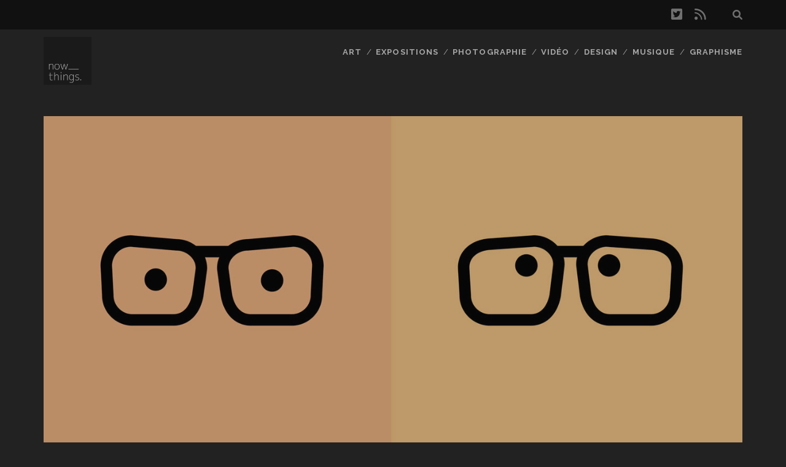

--- FILE ---
content_type: text/html; charset=UTF-8
request_url: http://nowthings.fr/art/paris-vs-new-york-par-vahram-muratyan/
body_size: 7122
content:
<!DOCTYPE html>
<!--[if IE 9 ]>
<html class="ie9" lang="fr-FR"> <![endif]-->
<!--[if (gt IE 9)|!(IE)]><!-->
<html lang="fr-FR"><!--<![endif]-->

<head>
	<title>Paris vs New York, par Vahram Muratyan &#8211; Nowthings.fr : actu design, web, vidéo et art</title>
<meta name='robots' content='max-image-preview:large' />
<meta charset="UTF-8" />
<meta name="viewport" content="width=device-width, initial-scale=1" />
<meta name="template" content="Tracks 1.78" />
<link rel='dns-prefetch' href='//fonts.googleapis.com' />
<link rel="alternate" type="application/rss+xml" title="Nowthings.fr : actu design, web, vidéo et art &raquo; Flux" href="https://nowthings.fr/feed/" />
<link rel="alternate" type="application/rss+xml" title="Nowthings.fr : actu design, web, vidéo et art &raquo; Flux des commentaires" href="https://nowthings.fr/comments/feed/" />
<link rel="alternate" type="application/rss+xml" title="Nowthings.fr : actu design, web, vidéo et art &raquo; Paris vs New York, par Vahram Muratyan Flux des commentaires" href="https://nowthings.fr/art/paris-vs-new-york-par-vahram-muratyan/feed/" />
<script type="text/javascript">
window._wpemojiSettings = {"baseUrl":"https:\/\/s.w.org\/images\/core\/emoji\/14.0.0\/72x72\/","ext":".png","svgUrl":"https:\/\/s.w.org\/images\/core\/emoji\/14.0.0\/svg\/","svgExt":".svg","source":{"concatemoji":"http:\/\/nowthings.fr\/wp-includes\/js\/wp-emoji-release.min.js?ver=8e46d08663ae7c89ac952b5b1289b88f"}};
/*! This file is auto-generated */
!function(e,a,t){var n,r,o,i=a.createElement("canvas"),p=i.getContext&&i.getContext("2d");function s(e,t){var a=String.fromCharCode,e=(p.clearRect(0,0,i.width,i.height),p.fillText(a.apply(this,e),0,0),i.toDataURL());return p.clearRect(0,0,i.width,i.height),p.fillText(a.apply(this,t),0,0),e===i.toDataURL()}function c(e){var t=a.createElement("script");t.src=e,t.defer=t.type="text/javascript",a.getElementsByTagName("head")[0].appendChild(t)}for(o=Array("flag","emoji"),t.supports={everything:!0,everythingExceptFlag:!0},r=0;r<o.length;r++)t.supports[o[r]]=function(e){if(p&&p.fillText)switch(p.textBaseline="top",p.font="600 32px Arial",e){case"flag":return s([127987,65039,8205,9895,65039],[127987,65039,8203,9895,65039])?!1:!s([55356,56826,55356,56819],[55356,56826,8203,55356,56819])&&!s([55356,57332,56128,56423,56128,56418,56128,56421,56128,56430,56128,56423,56128,56447],[55356,57332,8203,56128,56423,8203,56128,56418,8203,56128,56421,8203,56128,56430,8203,56128,56423,8203,56128,56447]);case"emoji":return!s([129777,127995,8205,129778,127999],[129777,127995,8203,129778,127999])}return!1}(o[r]),t.supports.everything=t.supports.everything&&t.supports[o[r]],"flag"!==o[r]&&(t.supports.everythingExceptFlag=t.supports.everythingExceptFlag&&t.supports[o[r]]);t.supports.everythingExceptFlag=t.supports.everythingExceptFlag&&!t.supports.flag,t.DOMReady=!1,t.readyCallback=function(){t.DOMReady=!0},t.supports.everything||(n=function(){t.readyCallback()},a.addEventListener?(a.addEventListener("DOMContentLoaded",n,!1),e.addEventListener("load",n,!1)):(e.attachEvent("onload",n),a.attachEvent("onreadystatechange",function(){"complete"===a.readyState&&t.readyCallback()})),(e=t.source||{}).concatemoji?c(e.concatemoji):e.wpemoji&&e.twemoji&&(c(e.twemoji),c(e.wpemoji)))}(window,document,window._wpemojiSettings);
</script>
<style type="text/css">
img.wp-smiley,
img.emoji {
	display: inline !important;
	border: none !important;
	box-shadow: none !important;
	height: 1em !important;
	width: 1em !important;
	margin: 0 0.07em !important;
	vertical-align: -0.1em !important;
	background: none !important;
	padding: 0 !important;
}
</style>
	<link rel='stylesheet' id='wp-block-library-css' href='http://nowthings.fr/wp-includes/css/dist/block-library/style.min.css?ver=8e46d08663ae7c89ac952b5b1289b88f' type='text/css' media='all' />
<link rel='stylesheet' id='classic-theme-styles-css' href='http://nowthings.fr/wp-includes/css/classic-themes.min.css?ver=1' type='text/css' media='all' />
<style id='global-styles-inline-css' type='text/css'>
body{--wp--preset--color--black: #000000;--wp--preset--color--cyan-bluish-gray: #abb8c3;--wp--preset--color--white: #ffffff;--wp--preset--color--pale-pink: #f78da7;--wp--preset--color--vivid-red: #cf2e2e;--wp--preset--color--luminous-vivid-orange: #ff6900;--wp--preset--color--luminous-vivid-amber: #fcb900;--wp--preset--color--light-green-cyan: #7bdcb5;--wp--preset--color--vivid-green-cyan: #00d084;--wp--preset--color--pale-cyan-blue: #8ed1fc;--wp--preset--color--vivid-cyan-blue: #0693e3;--wp--preset--color--vivid-purple: #9b51e0;--wp--preset--gradient--vivid-cyan-blue-to-vivid-purple: linear-gradient(135deg,rgba(6,147,227,1) 0%,rgb(155,81,224) 100%);--wp--preset--gradient--light-green-cyan-to-vivid-green-cyan: linear-gradient(135deg,rgb(122,220,180) 0%,rgb(0,208,130) 100%);--wp--preset--gradient--luminous-vivid-amber-to-luminous-vivid-orange: linear-gradient(135deg,rgba(252,185,0,1) 0%,rgba(255,105,0,1) 100%);--wp--preset--gradient--luminous-vivid-orange-to-vivid-red: linear-gradient(135deg,rgba(255,105,0,1) 0%,rgb(207,46,46) 100%);--wp--preset--gradient--very-light-gray-to-cyan-bluish-gray: linear-gradient(135deg,rgb(238,238,238) 0%,rgb(169,184,195) 100%);--wp--preset--gradient--cool-to-warm-spectrum: linear-gradient(135deg,rgb(74,234,220) 0%,rgb(151,120,209) 20%,rgb(207,42,186) 40%,rgb(238,44,130) 60%,rgb(251,105,98) 80%,rgb(254,248,76) 100%);--wp--preset--gradient--blush-light-purple: linear-gradient(135deg,rgb(255,206,236) 0%,rgb(152,150,240) 100%);--wp--preset--gradient--blush-bordeaux: linear-gradient(135deg,rgb(254,205,165) 0%,rgb(254,45,45) 50%,rgb(107,0,62) 100%);--wp--preset--gradient--luminous-dusk: linear-gradient(135deg,rgb(255,203,112) 0%,rgb(199,81,192) 50%,rgb(65,88,208) 100%);--wp--preset--gradient--pale-ocean: linear-gradient(135deg,rgb(255,245,203) 0%,rgb(182,227,212) 50%,rgb(51,167,181) 100%);--wp--preset--gradient--electric-grass: linear-gradient(135deg,rgb(202,248,128) 0%,rgb(113,206,126) 100%);--wp--preset--gradient--midnight: linear-gradient(135deg,rgb(2,3,129) 0%,rgb(40,116,252) 100%);--wp--preset--duotone--dark-grayscale: url('#wp-duotone-dark-grayscale');--wp--preset--duotone--grayscale: url('#wp-duotone-grayscale');--wp--preset--duotone--purple-yellow: url('#wp-duotone-purple-yellow');--wp--preset--duotone--blue-red: url('#wp-duotone-blue-red');--wp--preset--duotone--midnight: url('#wp-duotone-midnight');--wp--preset--duotone--magenta-yellow: url('#wp-duotone-magenta-yellow');--wp--preset--duotone--purple-green: url('#wp-duotone-purple-green');--wp--preset--duotone--blue-orange: url('#wp-duotone-blue-orange');--wp--preset--font-size--small: 13px;--wp--preset--font-size--medium: 20px;--wp--preset--font-size--large: 21px;--wp--preset--font-size--x-large: 42px;--wp--preset--font-size--regular: 16px;--wp--preset--font-size--larger: 30px;--wp--preset--spacing--20: 0.44rem;--wp--preset--spacing--30: 0.67rem;--wp--preset--spacing--40: 1rem;--wp--preset--spacing--50: 1.5rem;--wp--preset--spacing--60: 2.25rem;--wp--preset--spacing--70: 3.38rem;--wp--preset--spacing--80: 5.06rem;}:where(.is-layout-flex){gap: 0.5em;}body .is-layout-flow > .alignleft{float: left;margin-inline-start: 0;margin-inline-end: 2em;}body .is-layout-flow > .alignright{float: right;margin-inline-start: 2em;margin-inline-end: 0;}body .is-layout-flow > .aligncenter{margin-left: auto !important;margin-right: auto !important;}body .is-layout-constrained > .alignleft{float: left;margin-inline-start: 0;margin-inline-end: 2em;}body .is-layout-constrained > .alignright{float: right;margin-inline-start: 2em;margin-inline-end: 0;}body .is-layout-constrained > .aligncenter{margin-left: auto !important;margin-right: auto !important;}body .is-layout-constrained > :where(:not(.alignleft):not(.alignright):not(.alignfull)){max-width: var(--wp--style--global--content-size);margin-left: auto !important;margin-right: auto !important;}body .is-layout-constrained > .alignwide{max-width: var(--wp--style--global--wide-size);}body .is-layout-flex{display: flex;}body .is-layout-flex{flex-wrap: wrap;align-items: center;}body .is-layout-flex > *{margin: 0;}:where(.wp-block-columns.is-layout-flex){gap: 2em;}.has-black-color{color: var(--wp--preset--color--black) !important;}.has-cyan-bluish-gray-color{color: var(--wp--preset--color--cyan-bluish-gray) !important;}.has-white-color{color: var(--wp--preset--color--white) !important;}.has-pale-pink-color{color: var(--wp--preset--color--pale-pink) !important;}.has-vivid-red-color{color: var(--wp--preset--color--vivid-red) !important;}.has-luminous-vivid-orange-color{color: var(--wp--preset--color--luminous-vivid-orange) !important;}.has-luminous-vivid-amber-color{color: var(--wp--preset--color--luminous-vivid-amber) !important;}.has-light-green-cyan-color{color: var(--wp--preset--color--light-green-cyan) !important;}.has-vivid-green-cyan-color{color: var(--wp--preset--color--vivid-green-cyan) !important;}.has-pale-cyan-blue-color{color: var(--wp--preset--color--pale-cyan-blue) !important;}.has-vivid-cyan-blue-color{color: var(--wp--preset--color--vivid-cyan-blue) !important;}.has-vivid-purple-color{color: var(--wp--preset--color--vivid-purple) !important;}.has-black-background-color{background-color: var(--wp--preset--color--black) !important;}.has-cyan-bluish-gray-background-color{background-color: var(--wp--preset--color--cyan-bluish-gray) !important;}.has-white-background-color{background-color: var(--wp--preset--color--white) !important;}.has-pale-pink-background-color{background-color: var(--wp--preset--color--pale-pink) !important;}.has-vivid-red-background-color{background-color: var(--wp--preset--color--vivid-red) !important;}.has-luminous-vivid-orange-background-color{background-color: var(--wp--preset--color--luminous-vivid-orange) !important;}.has-luminous-vivid-amber-background-color{background-color: var(--wp--preset--color--luminous-vivid-amber) !important;}.has-light-green-cyan-background-color{background-color: var(--wp--preset--color--light-green-cyan) !important;}.has-vivid-green-cyan-background-color{background-color: var(--wp--preset--color--vivid-green-cyan) !important;}.has-pale-cyan-blue-background-color{background-color: var(--wp--preset--color--pale-cyan-blue) !important;}.has-vivid-cyan-blue-background-color{background-color: var(--wp--preset--color--vivid-cyan-blue) !important;}.has-vivid-purple-background-color{background-color: var(--wp--preset--color--vivid-purple) !important;}.has-black-border-color{border-color: var(--wp--preset--color--black) !important;}.has-cyan-bluish-gray-border-color{border-color: var(--wp--preset--color--cyan-bluish-gray) !important;}.has-white-border-color{border-color: var(--wp--preset--color--white) !important;}.has-pale-pink-border-color{border-color: var(--wp--preset--color--pale-pink) !important;}.has-vivid-red-border-color{border-color: var(--wp--preset--color--vivid-red) !important;}.has-luminous-vivid-orange-border-color{border-color: var(--wp--preset--color--luminous-vivid-orange) !important;}.has-luminous-vivid-amber-border-color{border-color: var(--wp--preset--color--luminous-vivid-amber) !important;}.has-light-green-cyan-border-color{border-color: var(--wp--preset--color--light-green-cyan) !important;}.has-vivid-green-cyan-border-color{border-color: var(--wp--preset--color--vivid-green-cyan) !important;}.has-pale-cyan-blue-border-color{border-color: var(--wp--preset--color--pale-cyan-blue) !important;}.has-vivid-cyan-blue-border-color{border-color: var(--wp--preset--color--vivid-cyan-blue) !important;}.has-vivid-purple-border-color{border-color: var(--wp--preset--color--vivid-purple) !important;}.has-vivid-cyan-blue-to-vivid-purple-gradient-background{background: var(--wp--preset--gradient--vivid-cyan-blue-to-vivid-purple) !important;}.has-light-green-cyan-to-vivid-green-cyan-gradient-background{background: var(--wp--preset--gradient--light-green-cyan-to-vivid-green-cyan) !important;}.has-luminous-vivid-amber-to-luminous-vivid-orange-gradient-background{background: var(--wp--preset--gradient--luminous-vivid-amber-to-luminous-vivid-orange) !important;}.has-luminous-vivid-orange-to-vivid-red-gradient-background{background: var(--wp--preset--gradient--luminous-vivid-orange-to-vivid-red) !important;}.has-very-light-gray-to-cyan-bluish-gray-gradient-background{background: var(--wp--preset--gradient--very-light-gray-to-cyan-bluish-gray) !important;}.has-cool-to-warm-spectrum-gradient-background{background: var(--wp--preset--gradient--cool-to-warm-spectrum) !important;}.has-blush-light-purple-gradient-background{background: var(--wp--preset--gradient--blush-light-purple) !important;}.has-blush-bordeaux-gradient-background{background: var(--wp--preset--gradient--blush-bordeaux) !important;}.has-luminous-dusk-gradient-background{background: var(--wp--preset--gradient--luminous-dusk) !important;}.has-pale-ocean-gradient-background{background: var(--wp--preset--gradient--pale-ocean) !important;}.has-electric-grass-gradient-background{background: var(--wp--preset--gradient--electric-grass) !important;}.has-midnight-gradient-background{background: var(--wp--preset--gradient--midnight) !important;}.has-small-font-size{font-size: var(--wp--preset--font-size--small) !important;}.has-medium-font-size{font-size: var(--wp--preset--font-size--medium) !important;}.has-large-font-size{font-size: var(--wp--preset--font-size--large) !important;}.has-x-large-font-size{font-size: var(--wp--preset--font-size--x-large) !important;}
.wp-block-navigation a:where(:not(.wp-element-button)){color: inherit;}
:where(.wp-block-columns.is-layout-flex){gap: 2em;}
.wp-block-pullquote{font-size: 1.5em;line-height: 1.6;}
</style>
<link rel='stylesheet' id='ct-tracks-google-fonts-css' href='//fonts.googleapis.com/css?family=Raleway%3A400%2C700&#038;subset=latin%2Clatin-ext&#038;display=swap&#038;ver=6.1.9' type='text/css' media='all' />
<link rel='stylesheet' id='ct-tracks-font-awesome-css' href='http://nowthings.fr/wp-content/themes/tracks/assets/font-awesome/css/all.min.css?ver=8e46d08663ae7c89ac952b5b1289b88f' type='text/css' media='all' />
<link rel='stylesheet' id='ct-tracks-style-css' href='http://nowthings.fr/wp-content/themes/tracks/style.css?ver=8e46d08663ae7c89ac952b5b1289b88f' type='text/css' media='all' />
<script type='text/javascript' src='http://nowthings.fr/wp-includes/js/jquery/jquery.min.js?ver=3.6.1' id='jquery-core-js'></script>
<script type='text/javascript' src='http://nowthings.fr/wp-includes/js/jquery/jquery-migrate.min.js?ver=3.3.2' id='jquery-migrate-js'></script>
<link rel="https://api.w.org/" href="https://nowthings.fr/wp-json/" /><link rel="alternate" type="application/json" href="https://nowthings.fr/wp-json/wp/v2/posts/558" /><link rel="canonical" href="https://nowthings.fr/art/paris-vs-new-york-par-vahram-muratyan/" />
<link rel="alternate" type="application/json+oembed" href="https://nowthings.fr/wp-json/oembed/1.0/embed?url=https%3A%2F%2Fnowthings.fr%2Fart%2Fparis-vs-new-york-par-vahram-muratyan%2F" />
<link rel="alternate" type="text/xml+oembed" href="https://nowthings.fr/wp-json/oembed/1.0/embed?url=https%3A%2F%2Fnowthings.fr%2Fart%2Fparis-vs-new-york-par-vahram-muratyan%2F&#038;format=xml" />
<!-- Analytics by WP Statistics v14.0.2 - https://wp-statistics.com/ -->
</head>

<body id="tracks" class="post-template-default single single-post postid-558 single-format-standard ct-body singular singular-post singular-post-558 not-front standard">
		<svg xmlns="http://www.w3.org/2000/svg" viewBox="0 0 0 0" width="0" height="0" focusable="false" role="none" style="visibility: hidden; position: absolute; left: -9999px; overflow: hidden;" ><defs><filter id="wp-duotone-dark-grayscale"><feColorMatrix color-interpolation-filters="sRGB" type="matrix" values=" .299 .587 .114 0 0 .299 .587 .114 0 0 .299 .587 .114 0 0 .299 .587 .114 0 0 " /><feComponentTransfer color-interpolation-filters="sRGB" ><feFuncR type="table" tableValues="0 0.49803921568627" /><feFuncG type="table" tableValues="0 0.49803921568627" /><feFuncB type="table" tableValues="0 0.49803921568627" /><feFuncA type="table" tableValues="1 1" /></feComponentTransfer><feComposite in2="SourceGraphic" operator="in" /></filter></defs></svg><svg xmlns="http://www.w3.org/2000/svg" viewBox="0 0 0 0" width="0" height="0" focusable="false" role="none" style="visibility: hidden; position: absolute; left: -9999px; overflow: hidden;" ><defs><filter id="wp-duotone-grayscale"><feColorMatrix color-interpolation-filters="sRGB" type="matrix" values=" .299 .587 .114 0 0 .299 .587 .114 0 0 .299 .587 .114 0 0 .299 .587 .114 0 0 " /><feComponentTransfer color-interpolation-filters="sRGB" ><feFuncR type="table" tableValues="0 1" /><feFuncG type="table" tableValues="0 1" /><feFuncB type="table" tableValues="0 1" /><feFuncA type="table" tableValues="1 1" /></feComponentTransfer><feComposite in2="SourceGraphic" operator="in" /></filter></defs></svg><svg xmlns="http://www.w3.org/2000/svg" viewBox="0 0 0 0" width="0" height="0" focusable="false" role="none" style="visibility: hidden; position: absolute; left: -9999px; overflow: hidden;" ><defs><filter id="wp-duotone-purple-yellow"><feColorMatrix color-interpolation-filters="sRGB" type="matrix" values=" .299 .587 .114 0 0 .299 .587 .114 0 0 .299 .587 .114 0 0 .299 .587 .114 0 0 " /><feComponentTransfer color-interpolation-filters="sRGB" ><feFuncR type="table" tableValues="0.54901960784314 0.98823529411765" /><feFuncG type="table" tableValues="0 1" /><feFuncB type="table" tableValues="0.71764705882353 0.25490196078431" /><feFuncA type="table" tableValues="1 1" /></feComponentTransfer><feComposite in2="SourceGraphic" operator="in" /></filter></defs></svg><svg xmlns="http://www.w3.org/2000/svg" viewBox="0 0 0 0" width="0" height="0" focusable="false" role="none" style="visibility: hidden; position: absolute; left: -9999px; overflow: hidden;" ><defs><filter id="wp-duotone-blue-red"><feColorMatrix color-interpolation-filters="sRGB" type="matrix" values=" .299 .587 .114 0 0 .299 .587 .114 0 0 .299 .587 .114 0 0 .299 .587 .114 0 0 " /><feComponentTransfer color-interpolation-filters="sRGB" ><feFuncR type="table" tableValues="0 1" /><feFuncG type="table" tableValues="0 0.27843137254902" /><feFuncB type="table" tableValues="0.5921568627451 0.27843137254902" /><feFuncA type="table" tableValues="1 1" /></feComponentTransfer><feComposite in2="SourceGraphic" operator="in" /></filter></defs></svg><svg xmlns="http://www.w3.org/2000/svg" viewBox="0 0 0 0" width="0" height="0" focusable="false" role="none" style="visibility: hidden; position: absolute; left: -9999px; overflow: hidden;" ><defs><filter id="wp-duotone-midnight"><feColorMatrix color-interpolation-filters="sRGB" type="matrix" values=" .299 .587 .114 0 0 .299 .587 .114 0 0 .299 .587 .114 0 0 .299 .587 .114 0 0 " /><feComponentTransfer color-interpolation-filters="sRGB" ><feFuncR type="table" tableValues="0 0" /><feFuncG type="table" tableValues="0 0.64705882352941" /><feFuncB type="table" tableValues="0 1" /><feFuncA type="table" tableValues="1 1" /></feComponentTransfer><feComposite in2="SourceGraphic" operator="in" /></filter></defs></svg><svg xmlns="http://www.w3.org/2000/svg" viewBox="0 0 0 0" width="0" height="0" focusable="false" role="none" style="visibility: hidden; position: absolute; left: -9999px; overflow: hidden;" ><defs><filter id="wp-duotone-magenta-yellow"><feColorMatrix color-interpolation-filters="sRGB" type="matrix" values=" .299 .587 .114 0 0 .299 .587 .114 0 0 .299 .587 .114 0 0 .299 .587 .114 0 0 " /><feComponentTransfer color-interpolation-filters="sRGB" ><feFuncR type="table" tableValues="0.78039215686275 1" /><feFuncG type="table" tableValues="0 0.94901960784314" /><feFuncB type="table" tableValues="0.35294117647059 0.47058823529412" /><feFuncA type="table" tableValues="1 1" /></feComponentTransfer><feComposite in2="SourceGraphic" operator="in" /></filter></defs></svg><svg xmlns="http://www.w3.org/2000/svg" viewBox="0 0 0 0" width="0" height="0" focusable="false" role="none" style="visibility: hidden; position: absolute; left: -9999px; overflow: hidden;" ><defs><filter id="wp-duotone-purple-green"><feColorMatrix color-interpolation-filters="sRGB" type="matrix" values=" .299 .587 .114 0 0 .299 .587 .114 0 0 .299 .587 .114 0 0 .299 .587 .114 0 0 " /><feComponentTransfer color-interpolation-filters="sRGB" ><feFuncR type="table" tableValues="0.65098039215686 0.40392156862745" /><feFuncG type="table" tableValues="0 1" /><feFuncB type="table" tableValues="0.44705882352941 0.4" /><feFuncA type="table" tableValues="1 1" /></feComponentTransfer><feComposite in2="SourceGraphic" operator="in" /></filter></defs></svg><svg xmlns="http://www.w3.org/2000/svg" viewBox="0 0 0 0" width="0" height="0" focusable="false" role="none" style="visibility: hidden; position: absolute; left: -9999px; overflow: hidden;" ><defs><filter id="wp-duotone-blue-orange"><feColorMatrix color-interpolation-filters="sRGB" type="matrix" values=" .299 .587 .114 0 0 .299 .587 .114 0 0 .299 .587 .114 0 0 .299 .587 .114 0 0 " /><feComponentTransfer color-interpolation-filters="sRGB" ><feFuncR type="table" tableValues="0.098039215686275 1" /><feFuncG type="table" tableValues="0 0.66274509803922" /><feFuncB type="table" tableValues="0.84705882352941 0.41960784313725" /><feFuncA type="table" tableValues="1 1" /></feComponentTransfer><feComposite in2="SourceGraphic" operator="in" /></filter></defs></svg>	<div id="overflow-container" class="overflow-container">
		<a class="skip-content" href="#main">Aller au contenu</a>
				<header id="site-header" class="site-header" role="banner">
			<div class='top-navigation'><div class='container'><div class='search-form-container'>
	<button id="search-icon" class="search-icon">
		<i class="fas fa-search"></i>
	</button>
	<form role="search" method="get" class="search-form" action="https://nowthings.fr/">
		<label class="screen-reader-text">Recherche pour :</label>
		<input type="search" class="search-field" placeholder="Recherche&#8230;" value=""
		       name="s" title="Recherche pour :"/>
		<input type="submit" class="search-submit" value='Allons-y !'/>
	</form>
</div><ul class="social-media-icons">				<li>
					<a class="twitter" target="_blank"
					   href="https://twitter.com/_marionS">
						<i class="fab fa-twitter-square" title="twitter"></i>
						<span class="screen-reader-text">twitter</span>
					</a>
				</li>
								<li>
					<a class="rss" target="_blank"
					   href="https://nowthings.fr/feed/">
						<i class="fas fa-rss" title="rss"></i>
						<span class="screen-reader-text">rss</span>
					</a>
				</li>
				</ul></div></div>						<div class="container">
				<div id="title-info" class="title-info">
					<div id='site-title' class='site-title'><a href='https://nowthings.fr'><span class='screen-reader-text'>Nowthings.fr : actu design, web, vidéo et art</span><img class='logo' src='http://nowthings.fr/wp-content/uploads/2017/08/logo.png' alt='Nowthings.fr : actu design, web, vidéo et art' /></a></div>				</div>
				<button id="toggle-navigation" class="toggle-navigation">
	<i class="fas fa-bars"></i>
</button>

<div id="menu-primary-tracks" class="menu-primary-tracks"></div>
<div id="menu-primary" class="menu-container menu-primary" role="navigation">

	<div class="menu"><ul id="menu-primary-items" class="menu-primary-items"><li id="menu-item-2419" class="menu-item menu-item-type-taxonomy menu-item-object-category current-post-ancestor current-menu-parent current-post-parent menu-item-2419"><a href="https://nowthings.fr/category/art/">Art</a></li>
<li id="menu-item-2433" class="menu-item menu-item-type-taxonomy menu-item-object-category menu-item-2433"><a href="https://nowthings.fr/category/expositions/">Expositions</a></li>
<li id="menu-item-2420" class="menu-item menu-item-type-taxonomy menu-item-object-category menu-item-2420"><a href="https://nowthings.fr/category/photographie-2/">Photographie</a></li>
<li id="menu-item-2421" class="menu-item menu-item-type-taxonomy menu-item-object-category menu-item-2421"><a href="https://nowthings.fr/category/video/">Vidéo</a></li>
<li id="menu-item-2422" class="menu-item menu-item-type-taxonomy menu-item-object-category menu-item-2422"><a href="https://nowthings.fr/category/design/">Design</a></li>
<li id="menu-item-2423" class="menu-item menu-item-type-taxonomy menu-item-object-category menu-item-2423"><a href="https://nowthings.fr/category/musique/">Musique</a></li>
<li id="menu-item-2424" class="menu-item menu-item-type-taxonomy menu-item-object-category menu-item-2424"><a href="https://nowthings.fr/category/graphisme/">Graphisme</a></li>
</ul></div></div>			</div>
		</header>
						<div id="main" class="main" role="main">
			

	<div id="loop-container" class="loop-container">
		<div class="post-558 post type-post status-publish format-standard has-post-thumbnail hentry category-art entry full-without-featured odd excerpt-1">
	<div class='featured-image' style='background-image: url(https://nowthings.fr/wp-content/uploads/2010/11/13filmmakers1.jpg)'></div>	<div class="entry-meta">
			<span class="date">1 novembre 2010</span>	<span> / </span>	<span class="author"><a href="https://nowthings.fr/author/marion/" title="Articles par Pouap" rel="author">Pouap</a></span>	<span> / </span>	<span class="category">
	<a href='https://nowthings.fr/category/art/'>Art</a>	</span>	</div>
	<div class='entry-header'>
		<h1 class='entry-title'>Paris vs New York, par Vahram Muratyan</h1>
	</div>
	<div class="entry-container">
		<div class="entry-content">
			<article>
								<p>Paris vs New York, un &#8220;match visuel amical&#8221; entre les deux villes, proposé par Vahram Muratyan.<br />
<span id="more-558"></span></p>
<p><a href="https://nowthings.fr/wp-content/uploads/2010/11/05tip.jpg"><img decoding="async" src="https://nowthings.fr/wp-content/uploads/2010/11/05tip.jpg" alt="paris vs new york" title="05tip" width="1320" height="1020" class="aligncenter size-full wp-image-559" srcset="https://nowthings.fr/wp-content/uploads/2010/11/05tip.jpg 1320w, https://nowthings.fr/wp-content/uploads/2010/11/05tip-300x231.jpg 300w, https://nowthings.fr/wp-content/uploads/2010/11/05tip-1024x791.jpg 1024w" sizes="(max-width: 1320px) 100vw, 1320px" /></a><br />
<a href="https://nowthings.fr/wp-content/uploads/2010/11/02weather.jpg"><img decoding="async" loading="lazy" src="https://nowthings.fr/wp-content/uploads/2010/11/02weather.jpg" alt="paris vs new york" title="02weather" width="1320" height="1020" class="aligncenter size-full wp-image-561" srcset="https://nowthings.fr/wp-content/uploads/2010/11/02weather.jpg 1320w, https://nowthings.fr/wp-content/uploads/2010/11/02weather-300x231.jpg 300w, https://nowthings.fr/wp-content/uploads/2010/11/02weather-1024x791.jpg 1024w" sizes="(max-width: 1320px) 100vw, 1320px" /></a><br />
<a href="https://nowthings.fr/wp-content/uploads/2010/11/13filmmakers.jpg"><img decoding="async" loading="lazy" src="https://nowthings.fr/wp-content/uploads/2010/11/13filmmakers.jpg" alt="paris vs new york" title="13filmmakers" width="1320" height="1020" class="aligncenter size-full wp-image-562" srcset="https://nowthings.fr/wp-content/uploads/2010/11/13filmmakers.jpg 1320w, https://nowthings.fr/wp-content/uploads/2010/11/13filmmakers-300x231.jpg 300w, https://nowthings.fr/wp-content/uploads/2010/11/13filmmakers-1024x791.jpg 1024w" sizes="(max-width: 1320px) 100vw, 1320px" /></a><br />
<a href="https://nowthings.fr/wp-content/uploads/2010/11/17creature.jpg"><img decoding="async" loading="lazy" src="https://nowthings.fr/wp-content/uploads/2010/11/17creature.jpg" alt="paris vs new york" title="17creature" width="1320" height="1020" class="aligncenter size-full wp-image-563" srcset="https://nowthings.fr/wp-content/uploads/2010/11/17creature.jpg 1320w, https://nowthings.fr/wp-content/uploads/2010/11/17creature-300x231.jpg 300w, https://nowthings.fr/wp-content/uploads/2010/11/17creature-1024x791.jpg 1024w" sizes="(max-width: 1320px) 100vw, 1320px" /></a><br />
<a href="https://nowthings.fr/wp-content/uploads/2010/11/macarons.jpg"><img decoding="async" loading="lazy" src="https://nowthings.fr/wp-content/uploads/2010/11/macarons.jpg" alt="paris vs new york" title="macarons" width="1320" height="1020" class="aligncenter size-full wp-image-564" srcset="https://nowthings.fr/wp-content/uploads/2010/11/macarons.jpg 1320w, https://nowthings.fr/wp-content/uploads/2010/11/macarons-300x231.jpg 300w, https://nowthings.fr/wp-content/uploads/2010/11/macarons-1024x791.jpg 1024w" sizes="(max-width: 1320px) 100vw, 1320px" /></a></p>
<p>Plus d&#8217;images <a href="http://parisvsnyc.blogspot.com/">ici</a>!</p>
<div class="source"><a href="http://graphism.fr/paris-newyork-en-affiches">Source</a></div>
							</article>
		</div>
				<div class='entry-meta-bottom'>
						<div class="entry-categories"><p><span>Catégories</span><a href="https://nowthings.fr/category/art/" title="View all posts in Art">Art</a></p></div>					</div>
			</div>
</div>	<section id="comments" class="comments">
		<div class="comments-number">
			<h2>
				Soyez le premier à commenter			</h2>
		</div>
		<ol class="comment-list">
					</ol>
					<div id="respond" class="comment-respond">
		<h3 id="reply-title" class="comment-reply-title">Laisser un commentaire <small><a rel="nofollow" id="cancel-comment-reply-link" href="/art/paris-vs-new-york-par-vahram-muratyan/#respond" style="display:none;">Annuler la réponse</a></small></h3><form action="http://nowthings.fr/wp-comments-post.php" method="post" id="commentform" class="comment-form" novalidate><p class="comment-notes"><span id="email-notes">Votre adresse e-mail ne sera pas publiée.</span> <span class="required-field-message">Les champs obligatoires sont indiqués avec <span class="required">*</span></span></p><p class="comment-form-comment">
            <label for="comment" class="screen-reader-text">Votre commentaire</label>
            <textarea required placeholder="Saisissez votre commentaire&#8230;" id="comment" name="comment" cols="45" rows="8" aria-required="true"></textarea>
        </p><p class="comment-form-author">
            <label for="author" class="screen-reader-text">Votre nom</label>
            <input placeholder="Votre nom*" id="author" name="author" type="text" value="" size="30" aria-required='true' />
    	</p>
<p class="comment-form-email">
            <label for="email" class="screen-reader-text">Votre adresse e-mail</label>
            <input placeholder="Votre adresse e-mail*" id="email" name="email" type="email" value="" size="30" aria-required='true' />
    	</p>
<p class="comment-form-url">
            <label for="url" class="screen-reader-text">L’adresse URL de votre site</label>
            <input placeholder="Votre URL" id="url" name="url" type="url" value="" size="30" />
            </p>
<p class="comment-form-cookies-consent"><input id="wp-comment-cookies-consent" name="wp-comment-cookies-consent" type="checkbox" value="yes" /> <label for="wp-comment-cookies-consent">Enregistrer mon nom, mon e-mail et mon site dans le navigateur pour mon prochain commentaire.</label></p>
<p class="form-submit"><input name="submit" type="submit" id="submit" class="submit" value="Laisser un commentaire" /> <input type='hidden' name='comment_post_ID' value='558' id='comment_post_ID' />
<input type='hidden' name='comment_parent' id='comment_parent' value='0' />
</p><p style="display: none;"><input type="hidden" id="akismet_comment_nonce" name="akismet_comment_nonce" value="656b1577d8" /></p><p style="display: none !important;"><label>&#916;<textarea name="ak_hp_textarea" cols="45" rows="8" maxlength="100"></textarea></label><input type="hidden" id="ak_js_1" name="ak_js" value="167"/><script>document.getElementById( "ak_js_1" ).setAttribute( "value", ( new Date() ).getTime() );</script></p></form>	</div><!-- #respond -->
		</section>
		</div>

</div> <!-- .main -->

<footer id="site-footer" class="site-footer" role="contentinfo">
	<div id='site-title' class='site-title'><a href='https://nowthings.fr'>Nowthings.fr : actu design, web, vidéo et art</a></div>		<div id="menu-footer" class="menu-container menu-footer" role="navigation">
		<div class="menu"><ul id="menu-footer-items" class="menu-footer-items"><li id="menu-item-2429" class="menu-item menu-item-type-post_type menu-item-object-page menu-item-2429"><a href="https://nowthings.fr/a-propos-de-marion-stimpfling/">A propos</a></li>
<li id="menu-item-2426" class="menu-item menu-item-type-post_type menu-item-object-page menu-item-2426"><a href="https://nowthings.fr/contact/">Contact</a></li>
</ul></div>	</div>
<ul class="social-media-icons">				<li>
					<a class="twitter" target="_blank"
					   href="https://twitter.com/_marionS">
						<i class="fab fa-twitter-square" title="twitter"></i>
						<span class="screen-reader-text">twitter</span>
					</a>
				</li>
								<li>
					<a class="rss" target="_blank"
					   href="https://nowthings.fr/feed/">
						<i class="fas fa-rss" title="rss"></i>
						<span class="screen-reader-text">rss</span>
					</a>
				</li>
				</ul>	<div class="design-credit">
		<p>
			<a target="_blank" href="https://www.competethemes.com/tracks/" rel="nofollow">Tracks WordPress Theme</a> by Compete Themes.		</p>
	</div>
</footer>

	<button id="return-top" class="return-top">
		<i class="fas fa-arrow-up"></i>
	</button>

</div><!-- .overflow-container -->

<script type='text/javascript' src='http://nowthings.fr/wp-content/themes/tracks/js/build/production.min.js?ver=8e46d08663ae7c89ac952b5b1289b88f' id='ct-tracks-production-js'></script>
<script type='text/javascript' src='http://nowthings.fr/wp-includes/js/comment-reply.min.js?ver=8e46d08663ae7c89ac952b5b1289b88f' id='comment-reply-js'></script>
<script defer type='text/javascript' src='http://nowthings.fr/wp-content/plugins/akismet/_inc/akismet-frontend.js?ver=1679826722' id='akismet-frontend-js'></script>
</body>
</html>